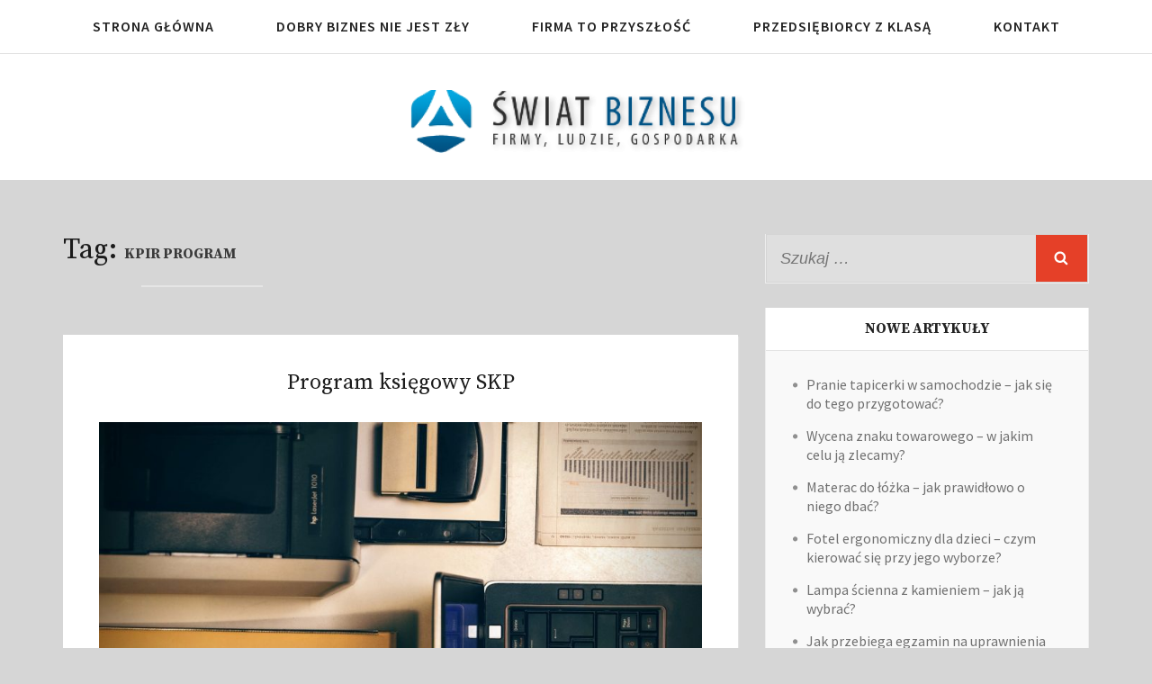

--- FILE ---
content_type: text/html; charset=UTF-8
request_url: https://swiatbiznesu.eu/tag/kpir-program/
body_size: 11345
content:
<!DOCTYPE html>
<html dir="ltr" lang="pl-PL"
	prefix="og: https://ogp.me/ns#" >
<head>
<meta charset="UTF-8">
<meta name="viewport" content="width=device-width, initial-scale=1">
<link rel="profile" href="http://gmpg.org/xfn/11">
<link rel="pingback" href="https://swiatbiznesu.eu/xmlrpc.php">

<title>kpir program - Świat Biznesu / Portal każdego przedsiębiorcy</title>

		<!-- All in One SEO 4.1.10 -->
		<meta name="robots" content="max-image-preview:large" />
		<link rel="canonical" href="https://swiatbiznesu.eu/tag/kpir-program/" />
		<script type="application/ld+json" class="aioseo-schema">
			{"@context":"https:\/\/schema.org","@graph":[{"@type":"WebSite","@id":"https:\/\/swiatbiznesu.eu\/#website","url":"https:\/\/swiatbiznesu.eu\/","name":"\u015awiat Biznesu \/ Portal ka\u017cdego przedsi\u0119biorcy","description":"Na stronie prezentowane s\u0105 godne zaufania firmy oraz informacje na temat polskiej przedsi\u0119biorczo\u015bci","inLanguage":"pl-PL","publisher":{"@id":"https:\/\/swiatbiznesu.eu\/#organization"}},{"@type":"Organization","@id":"https:\/\/swiatbiznesu.eu\/#organization","name":"\u015awiat Biznesu \/ Portal ka\u017cdego przedsi\u0119biorcy","url":"https:\/\/swiatbiznesu.eu\/","logo":{"@type":"ImageObject","@id":"https:\/\/swiatbiznesu.eu\/#organizationLogo","url":"https:\/\/swiatbiznesu.eu\/wp-content\/uploads\/2017\/01\/cropped-logggg-1-1.png","width":379,"height":70},"image":{"@id":"https:\/\/swiatbiznesu.eu\/#organizationLogo"}},{"@type":"BreadcrumbList","@id":"https:\/\/swiatbiznesu.eu\/tag\/kpir-program\/#breadcrumblist","itemListElement":[{"@type":"ListItem","@id":"https:\/\/swiatbiznesu.eu\/#listItem","position":1,"item":{"@type":"WebPage","@id":"https:\/\/swiatbiznesu.eu\/","name":"Home","description":"Na stronie prezentowane s\u0105 godne zaufania firmy oraz informacje na temat polskiej przedsi\u0119biorczo\u015bci","url":"https:\/\/swiatbiznesu.eu\/"},"nextItem":"https:\/\/swiatbiznesu.eu\/tag\/kpir-program\/#listItem"},{"@type":"ListItem","@id":"https:\/\/swiatbiznesu.eu\/tag\/kpir-program\/#listItem","position":2,"item":{"@type":"WebPage","@id":"https:\/\/swiatbiznesu.eu\/tag\/kpir-program\/","name":"kpir program","url":"https:\/\/swiatbiznesu.eu\/tag\/kpir-program\/"},"previousItem":"https:\/\/swiatbiznesu.eu\/#listItem"}]},{"@type":"CollectionPage","@id":"https:\/\/swiatbiznesu.eu\/tag\/kpir-program\/#collectionpage","url":"https:\/\/swiatbiznesu.eu\/tag\/kpir-program\/","name":"kpir program - \u015awiat Biznesu \/ Portal ka\u017cdego przedsi\u0119biorcy","inLanguage":"pl-PL","isPartOf":{"@id":"https:\/\/swiatbiznesu.eu\/#website"},"breadcrumb":{"@id":"https:\/\/swiatbiznesu.eu\/tag\/kpir-program\/#breadcrumblist"}}]}
		</script>
		<!-- All in One SEO -->

<link rel='dns-prefetch' href='//fonts.googleapis.com' />
<link rel="alternate" type="application/rss+xml" title="Świat Biznesu / Portal każdego przedsiębiorcy &raquo; Kanał z wpisami" href="https://swiatbiznesu.eu/feed/" />
<link rel="alternate" type="application/rss+xml" title="Świat Biznesu / Portal każdego przedsiębiorcy &raquo; Kanał z komentarzami" href="https://swiatbiznesu.eu/comments/feed/" />
<link rel="alternate" type="application/rss+xml" title="Świat Biznesu / Portal każdego przedsiębiorcy &raquo; Kanał z wpisami otagowanymi jako kpir program" href="https://swiatbiznesu.eu/tag/kpir-program/feed/" />
<style id='wp-img-auto-sizes-contain-inline-css' type='text/css'>
img:is([sizes=auto i],[sizes^="auto," i]){contain-intrinsic-size:3000px 1500px}
/*# sourceURL=wp-img-auto-sizes-contain-inline-css */
</style>
<style id='wp-emoji-styles-inline-css' type='text/css'>

	img.wp-smiley, img.emoji {
		display: inline !important;
		border: none !important;
		box-shadow: none !important;
		height: 1em !important;
		width: 1em !important;
		margin: 0 0.07em !important;
		vertical-align: -0.1em !important;
		background: none !important;
		padding: 0 !important;
	}
/*# sourceURL=wp-emoji-styles-inline-css */
</style>
<style id='wp-block-library-inline-css' type='text/css'>
:root{--wp-block-synced-color:#7a00df;--wp-block-synced-color--rgb:122,0,223;--wp-bound-block-color:var(--wp-block-synced-color);--wp-editor-canvas-background:#ddd;--wp-admin-theme-color:#007cba;--wp-admin-theme-color--rgb:0,124,186;--wp-admin-theme-color-darker-10:#006ba1;--wp-admin-theme-color-darker-10--rgb:0,107,160.5;--wp-admin-theme-color-darker-20:#005a87;--wp-admin-theme-color-darker-20--rgb:0,90,135;--wp-admin-border-width-focus:2px}@media (min-resolution:192dpi){:root{--wp-admin-border-width-focus:1.5px}}.wp-element-button{cursor:pointer}:root .has-very-light-gray-background-color{background-color:#eee}:root .has-very-dark-gray-background-color{background-color:#313131}:root .has-very-light-gray-color{color:#eee}:root .has-very-dark-gray-color{color:#313131}:root .has-vivid-green-cyan-to-vivid-cyan-blue-gradient-background{background:linear-gradient(135deg,#00d084,#0693e3)}:root .has-purple-crush-gradient-background{background:linear-gradient(135deg,#34e2e4,#4721fb 50%,#ab1dfe)}:root .has-hazy-dawn-gradient-background{background:linear-gradient(135deg,#faaca8,#dad0ec)}:root .has-subdued-olive-gradient-background{background:linear-gradient(135deg,#fafae1,#67a671)}:root .has-atomic-cream-gradient-background{background:linear-gradient(135deg,#fdd79a,#004a59)}:root .has-nightshade-gradient-background{background:linear-gradient(135deg,#330968,#31cdcf)}:root .has-midnight-gradient-background{background:linear-gradient(135deg,#020381,#2874fc)}:root{--wp--preset--font-size--normal:16px;--wp--preset--font-size--huge:42px}.has-regular-font-size{font-size:1em}.has-larger-font-size{font-size:2.625em}.has-normal-font-size{font-size:var(--wp--preset--font-size--normal)}.has-huge-font-size{font-size:var(--wp--preset--font-size--huge)}.has-text-align-center{text-align:center}.has-text-align-left{text-align:left}.has-text-align-right{text-align:right}.has-fit-text{white-space:nowrap!important}#end-resizable-editor-section{display:none}.aligncenter{clear:both}.items-justified-left{justify-content:flex-start}.items-justified-center{justify-content:center}.items-justified-right{justify-content:flex-end}.items-justified-space-between{justify-content:space-between}.screen-reader-text{border:0;clip-path:inset(50%);height:1px;margin:-1px;overflow:hidden;padding:0;position:absolute;width:1px;word-wrap:normal!important}.screen-reader-text:focus{background-color:#ddd;clip-path:none;color:#444;display:block;font-size:1em;height:auto;left:5px;line-height:normal;padding:15px 23px 14px;text-decoration:none;top:5px;width:auto;z-index:100000}html :where(.has-border-color){border-style:solid}html :where([style*=border-top-color]){border-top-style:solid}html :where([style*=border-right-color]){border-right-style:solid}html :where([style*=border-bottom-color]){border-bottom-style:solid}html :where([style*=border-left-color]){border-left-style:solid}html :where([style*=border-width]){border-style:solid}html :where([style*=border-top-width]){border-top-style:solid}html :where([style*=border-right-width]){border-right-style:solid}html :where([style*=border-bottom-width]){border-bottom-style:solid}html :where([style*=border-left-width]){border-left-style:solid}html :where(img[class*=wp-image-]){height:auto;max-width:100%}:where(figure){margin:0 0 1em}html :where(.is-position-sticky){--wp-admin--admin-bar--position-offset:var(--wp-admin--admin-bar--height,0px)}@media screen and (max-width:600px){html :where(.is-position-sticky){--wp-admin--admin-bar--position-offset:0px}}

/*# sourceURL=wp-block-library-inline-css */
</style><style id='wp-block-heading-inline-css' type='text/css'>
h1:where(.wp-block-heading).has-background,h2:where(.wp-block-heading).has-background,h3:where(.wp-block-heading).has-background,h4:where(.wp-block-heading).has-background,h5:where(.wp-block-heading).has-background,h6:where(.wp-block-heading).has-background{padding:1.25em 2.375em}h1.has-text-align-left[style*=writing-mode]:where([style*=vertical-lr]),h1.has-text-align-right[style*=writing-mode]:where([style*=vertical-rl]),h2.has-text-align-left[style*=writing-mode]:where([style*=vertical-lr]),h2.has-text-align-right[style*=writing-mode]:where([style*=vertical-rl]),h3.has-text-align-left[style*=writing-mode]:where([style*=vertical-lr]),h3.has-text-align-right[style*=writing-mode]:where([style*=vertical-rl]),h4.has-text-align-left[style*=writing-mode]:where([style*=vertical-lr]),h4.has-text-align-right[style*=writing-mode]:where([style*=vertical-rl]),h5.has-text-align-left[style*=writing-mode]:where([style*=vertical-lr]),h5.has-text-align-right[style*=writing-mode]:where([style*=vertical-rl]),h6.has-text-align-left[style*=writing-mode]:where([style*=vertical-lr]),h6.has-text-align-right[style*=writing-mode]:where([style*=vertical-rl]){rotate:180deg}
/*# sourceURL=https://swiatbiznesu.eu/wp-includes/blocks/heading/style.min.css */
</style>
<style id='wp-block-paragraph-inline-css' type='text/css'>
.is-small-text{font-size:.875em}.is-regular-text{font-size:1em}.is-large-text{font-size:2.25em}.is-larger-text{font-size:3em}.has-drop-cap:not(:focus):first-letter{float:left;font-size:8.4em;font-style:normal;font-weight:100;line-height:.68;margin:.05em .1em 0 0;text-transform:uppercase}body.rtl .has-drop-cap:not(:focus):first-letter{float:none;margin-left:.1em}p.has-drop-cap.has-background{overflow:hidden}:root :where(p.has-background){padding:1.25em 2.375em}:where(p.has-text-color:not(.has-link-color)) a{color:inherit}p.has-text-align-left[style*="writing-mode:vertical-lr"],p.has-text-align-right[style*="writing-mode:vertical-rl"]{rotate:180deg}
/*# sourceURL=https://swiatbiznesu.eu/wp-includes/blocks/paragraph/style.min.css */
</style>
<style id='global-styles-inline-css' type='text/css'>
:root{--wp--preset--aspect-ratio--square: 1;--wp--preset--aspect-ratio--4-3: 4/3;--wp--preset--aspect-ratio--3-4: 3/4;--wp--preset--aspect-ratio--3-2: 3/2;--wp--preset--aspect-ratio--2-3: 2/3;--wp--preset--aspect-ratio--16-9: 16/9;--wp--preset--aspect-ratio--9-16: 9/16;--wp--preset--color--black: #000000;--wp--preset--color--cyan-bluish-gray: #abb8c3;--wp--preset--color--white: #ffffff;--wp--preset--color--pale-pink: #f78da7;--wp--preset--color--vivid-red: #cf2e2e;--wp--preset--color--luminous-vivid-orange: #ff6900;--wp--preset--color--luminous-vivid-amber: #fcb900;--wp--preset--color--light-green-cyan: #7bdcb5;--wp--preset--color--vivid-green-cyan: #00d084;--wp--preset--color--pale-cyan-blue: #8ed1fc;--wp--preset--color--vivid-cyan-blue: #0693e3;--wp--preset--color--vivid-purple: #9b51e0;--wp--preset--gradient--vivid-cyan-blue-to-vivid-purple: linear-gradient(135deg,rgb(6,147,227) 0%,rgb(155,81,224) 100%);--wp--preset--gradient--light-green-cyan-to-vivid-green-cyan: linear-gradient(135deg,rgb(122,220,180) 0%,rgb(0,208,130) 100%);--wp--preset--gradient--luminous-vivid-amber-to-luminous-vivid-orange: linear-gradient(135deg,rgb(252,185,0) 0%,rgb(255,105,0) 100%);--wp--preset--gradient--luminous-vivid-orange-to-vivid-red: linear-gradient(135deg,rgb(255,105,0) 0%,rgb(207,46,46) 100%);--wp--preset--gradient--very-light-gray-to-cyan-bluish-gray: linear-gradient(135deg,rgb(238,238,238) 0%,rgb(169,184,195) 100%);--wp--preset--gradient--cool-to-warm-spectrum: linear-gradient(135deg,rgb(74,234,220) 0%,rgb(151,120,209) 20%,rgb(207,42,186) 40%,rgb(238,44,130) 60%,rgb(251,105,98) 80%,rgb(254,248,76) 100%);--wp--preset--gradient--blush-light-purple: linear-gradient(135deg,rgb(255,206,236) 0%,rgb(152,150,240) 100%);--wp--preset--gradient--blush-bordeaux: linear-gradient(135deg,rgb(254,205,165) 0%,rgb(254,45,45) 50%,rgb(107,0,62) 100%);--wp--preset--gradient--luminous-dusk: linear-gradient(135deg,rgb(255,203,112) 0%,rgb(199,81,192) 50%,rgb(65,88,208) 100%);--wp--preset--gradient--pale-ocean: linear-gradient(135deg,rgb(255,245,203) 0%,rgb(182,227,212) 50%,rgb(51,167,181) 100%);--wp--preset--gradient--electric-grass: linear-gradient(135deg,rgb(202,248,128) 0%,rgb(113,206,126) 100%);--wp--preset--gradient--midnight: linear-gradient(135deg,rgb(2,3,129) 0%,rgb(40,116,252) 100%);--wp--preset--font-size--small: 13px;--wp--preset--font-size--medium: 20px;--wp--preset--font-size--large: 36px;--wp--preset--font-size--x-large: 42px;--wp--preset--spacing--20: 0.44rem;--wp--preset--spacing--30: 0.67rem;--wp--preset--spacing--40: 1rem;--wp--preset--spacing--50: 1.5rem;--wp--preset--spacing--60: 2.25rem;--wp--preset--spacing--70: 3.38rem;--wp--preset--spacing--80: 5.06rem;--wp--preset--shadow--natural: 6px 6px 9px rgba(0, 0, 0, 0.2);--wp--preset--shadow--deep: 12px 12px 50px rgba(0, 0, 0, 0.4);--wp--preset--shadow--sharp: 6px 6px 0px rgba(0, 0, 0, 0.2);--wp--preset--shadow--outlined: 6px 6px 0px -3px rgb(255, 255, 255), 6px 6px rgb(0, 0, 0);--wp--preset--shadow--crisp: 6px 6px 0px rgb(0, 0, 0);}:where(.is-layout-flex){gap: 0.5em;}:where(.is-layout-grid){gap: 0.5em;}body .is-layout-flex{display: flex;}.is-layout-flex{flex-wrap: wrap;align-items: center;}.is-layout-flex > :is(*, div){margin: 0;}body .is-layout-grid{display: grid;}.is-layout-grid > :is(*, div){margin: 0;}:where(.wp-block-columns.is-layout-flex){gap: 2em;}:where(.wp-block-columns.is-layout-grid){gap: 2em;}:where(.wp-block-post-template.is-layout-flex){gap: 1.25em;}:where(.wp-block-post-template.is-layout-grid){gap: 1.25em;}.has-black-color{color: var(--wp--preset--color--black) !important;}.has-cyan-bluish-gray-color{color: var(--wp--preset--color--cyan-bluish-gray) !important;}.has-white-color{color: var(--wp--preset--color--white) !important;}.has-pale-pink-color{color: var(--wp--preset--color--pale-pink) !important;}.has-vivid-red-color{color: var(--wp--preset--color--vivid-red) !important;}.has-luminous-vivid-orange-color{color: var(--wp--preset--color--luminous-vivid-orange) !important;}.has-luminous-vivid-amber-color{color: var(--wp--preset--color--luminous-vivid-amber) !important;}.has-light-green-cyan-color{color: var(--wp--preset--color--light-green-cyan) !important;}.has-vivid-green-cyan-color{color: var(--wp--preset--color--vivid-green-cyan) !important;}.has-pale-cyan-blue-color{color: var(--wp--preset--color--pale-cyan-blue) !important;}.has-vivid-cyan-blue-color{color: var(--wp--preset--color--vivid-cyan-blue) !important;}.has-vivid-purple-color{color: var(--wp--preset--color--vivid-purple) !important;}.has-black-background-color{background-color: var(--wp--preset--color--black) !important;}.has-cyan-bluish-gray-background-color{background-color: var(--wp--preset--color--cyan-bluish-gray) !important;}.has-white-background-color{background-color: var(--wp--preset--color--white) !important;}.has-pale-pink-background-color{background-color: var(--wp--preset--color--pale-pink) !important;}.has-vivid-red-background-color{background-color: var(--wp--preset--color--vivid-red) !important;}.has-luminous-vivid-orange-background-color{background-color: var(--wp--preset--color--luminous-vivid-orange) !important;}.has-luminous-vivid-amber-background-color{background-color: var(--wp--preset--color--luminous-vivid-amber) !important;}.has-light-green-cyan-background-color{background-color: var(--wp--preset--color--light-green-cyan) !important;}.has-vivid-green-cyan-background-color{background-color: var(--wp--preset--color--vivid-green-cyan) !important;}.has-pale-cyan-blue-background-color{background-color: var(--wp--preset--color--pale-cyan-blue) !important;}.has-vivid-cyan-blue-background-color{background-color: var(--wp--preset--color--vivid-cyan-blue) !important;}.has-vivid-purple-background-color{background-color: var(--wp--preset--color--vivid-purple) !important;}.has-black-border-color{border-color: var(--wp--preset--color--black) !important;}.has-cyan-bluish-gray-border-color{border-color: var(--wp--preset--color--cyan-bluish-gray) !important;}.has-white-border-color{border-color: var(--wp--preset--color--white) !important;}.has-pale-pink-border-color{border-color: var(--wp--preset--color--pale-pink) !important;}.has-vivid-red-border-color{border-color: var(--wp--preset--color--vivid-red) !important;}.has-luminous-vivid-orange-border-color{border-color: var(--wp--preset--color--luminous-vivid-orange) !important;}.has-luminous-vivid-amber-border-color{border-color: var(--wp--preset--color--luminous-vivid-amber) !important;}.has-light-green-cyan-border-color{border-color: var(--wp--preset--color--light-green-cyan) !important;}.has-vivid-green-cyan-border-color{border-color: var(--wp--preset--color--vivid-green-cyan) !important;}.has-pale-cyan-blue-border-color{border-color: var(--wp--preset--color--pale-cyan-blue) !important;}.has-vivid-cyan-blue-border-color{border-color: var(--wp--preset--color--vivid-cyan-blue) !important;}.has-vivid-purple-border-color{border-color: var(--wp--preset--color--vivid-purple) !important;}.has-vivid-cyan-blue-to-vivid-purple-gradient-background{background: var(--wp--preset--gradient--vivid-cyan-blue-to-vivid-purple) !important;}.has-light-green-cyan-to-vivid-green-cyan-gradient-background{background: var(--wp--preset--gradient--light-green-cyan-to-vivid-green-cyan) !important;}.has-luminous-vivid-amber-to-luminous-vivid-orange-gradient-background{background: var(--wp--preset--gradient--luminous-vivid-amber-to-luminous-vivid-orange) !important;}.has-luminous-vivid-orange-to-vivid-red-gradient-background{background: var(--wp--preset--gradient--luminous-vivid-orange-to-vivid-red) !important;}.has-very-light-gray-to-cyan-bluish-gray-gradient-background{background: var(--wp--preset--gradient--very-light-gray-to-cyan-bluish-gray) !important;}.has-cool-to-warm-spectrum-gradient-background{background: var(--wp--preset--gradient--cool-to-warm-spectrum) !important;}.has-blush-light-purple-gradient-background{background: var(--wp--preset--gradient--blush-light-purple) !important;}.has-blush-bordeaux-gradient-background{background: var(--wp--preset--gradient--blush-bordeaux) !important;}.has-luminous-dusk-gradient-background{background: var(--wp--preset--gradient--luminous-dusk) !important;}.has-pale-ocean-gradient-background{background: var(--wp--preset--gradient--pale-ocean) !important;}.has-electric-grass-gradient-background{background: var(--wp--preset--gradient--electric-grass) !important;}.has-midnight-gradient-background{background: var(--wp--preset--gradient--midnight) !important;}.has-small-font-size{font-size: var(--wp--preset--font-size--small) !important;}.has-medium-font-size{font-size: var(--wp--preset--font-size--medium) !important;}.has-large-font-size{font-size: var(--wp--preset--font-size--large) !important;}.has-x-large-font-size{font-size: var(--wp--preset--font-size--x-large) !important;}
/*# sourceURL=global-styles-inline-css */
</style>

<style id='classic-theme-styles-inline-css' type='text/css'>
/*! This file is auto-generated */
.wp-block-button__link{color:#fff;background-color:#32373c;border-radius:9999px;box-shadow:none;text-decoration:none;padding:calc(.667em + 2px) calc(1.333em + 2px);font-size:1.125em}.wp-block-file__button{background:#32373c;color:#fff;text-decoration:none}
/*# sourceURL=/wp-includes/css/classic-themes.min.css */
</style>
<link rel='stylesheet' id='font-awesome-css' href='https://swiatbiznesu.eu/wp-content/themes/simplex-munk/css/font-awesome.css?ver=6.9' type='text/css' media='all' />
<link rel='stylesheet' id='jquery-meanmenu-css' href='https://swiatbiznesu.eu/wp-content/themes/simplex-munk/css/meanmenu.css?ver=6.9' type='text/css' media='all' />
<link rel='stylesheet' id='simplex-munk-style-css' href='https://swiatbiznesu.eu/wp-content/themes/simplex-munk/style.css?ver=6.9' type='text/css' media='all' />
<link rel='stylesheet' id='simplex-munk-responsive-style-css' href='https://swiatbiznesu.eu/wp-content/themes/simplex-munk/css/responsive.css?ver=6.9' type='text/css' media='all' />
<link rel='stylesheet' id='simplex-munk-fonts-css' href='https://fonts.googleapis.com/css?family=Source+Sans+Pro%3A300%2C400%2C600%2C700%2C900%7CSource+Serif+Pro%3A400%2C600%2C700&#038;subset=latin%2Clatin-ext' type='text/css' media='all' />
<link rel='stylesheet' id='sccss_style-css' href='https://swiatbiznesu.eu/?sccss=1&#038;ver=6.9' type='text/css' media='all' />
<script type="text/javascript" src="https://swiatbiznesu.eu/wp-includes/js/jquery/jquery.min.js?ver=3.7.1" id="jquery-core-js"></script>
<script type="text/javascript" src="https://swiatbiznesu.eu/wp-includes/js/jquery/jquery-migrate.min.js?ver=3.4.1" id="jquery-migrate-js"></script>
<script type="text/javascript" src="https://swiatbiznesu.eu/wp-content/themes/simplex-munk/js/simplex-munk.js?ver=1" id="simplex-munk-js-js"></script>
<script type="text/javascript" src="https://swiatbiznesu.eu/wp-content/themes/simplex-munk/js/jquery.meanmenu.js?ver=1" id="jquery-meanmenu-js"></script>
<script type="text/javascript" src="https://swiatbiznesu.eu/wp-content/themes/simplex-munk/js/navigation.js?ver=1" id="simplex-munk-navigation-js"></script>
<link rel="https://api.w.org/" href="https://swiatbiznesu.eu/wp-json/" /><link rel="alternate" title="JSON" type="application/json" href="https://swiatbiznesu.eu/wp-json/wp/v2/tags/283" /><link rel="EditURI" type="application/rsd+xml" title="RSD" href="https://swiatbiznesu.eu/xmlrpc.php?rsd" />
<meta name="generator" content="WordPress 6.9" />
		<!-- Custom Logo: hide header text -->
		<style id="custom-logo-css" type="text/css">
			.site-title, .site-description {
				position: absolute;
				clip-path: inset(50%);
			}
		</style>
		<style type="text/css" id="custom-background-css">
body.custom-background { background-color: #d6d6d6; }
</style>
	<link rel="icon" href="https://swiatbiznesu.eu/wp-content/uploads/2017/01/cropped-logggg-1-32x32.png" sizes="32x32" />
<link rel="icon" href="https://swiatbiznesu.eu/wp-content/uploads/2017/01/cropped-logggg-1-192x192.png" sizes="192x192" />
<link rel="apple-touch-icon" href="https://swiatbiznesu.eu/wp-content/uploads/2017/01/cropped-logggg-1-180x180.png" />
<meta name="msapplication-TileImage" content="https://swiatbiznesu.eu/wp-content/uploads/2017/01/cropped-logggg-1-270x270.png" />
</head>

<body class="archive tag tag-kpir-program tag-283 custom-background wp-custom-logo wp-theme-simplex-munk ">
<div id="page" class="site">
	<header id="masthead" class="site-header" role="banner">

			<div class="header-top">
				<div class="container">
					<nav id="site-navigation" class="main-navigation" role="navigation">
						<div class="menu-1-container"><ul id="primary-menu" class="menu"><li id="menu-item-32" class="menu-item menu-item-type-custom menu-item-object-custom menu-item-32"><a href="http://www.swiatbiznesu.eu">Strona główna</a></li>
<li id="menu-item-33" class="menu-item menu-item-type-taxonomy menu-item-object-category menu-item-33"><a href="https://swiatbiznesu.eu/category/uncategorized/">Dobry biznes nie jest zły</a></li>
<li id="menu-item-34" class="menu-item menu-item-type-taxonomy menu-item-object-category menu-item-34"><a href="https://swiatbiznesu.eu/category/firma-to-przyszlosc/">Firma to przyszłość</a></li>
<li id="menu-item-35" class="menu-item menu-item-type-taxonomy menu-item-object-category menu-item-35"><a href="https://swiatbiznesu.eu/category/przedsiebiorcy-z-klasa/">Przedsiębiorcy z klasą</a></li>
<li id="menu-item-31" class="menu-item menu-item-type-post_type menu-item-object-page menu-item-31"><a href="https://swiatbiznesu.eu/kontakt/">Kontakt</a></li>
</ul></div>					</nav><!-- #site-navigation -->
				</div>
			</div>

			<div class="header-bottom">
				<div class="container">
				<div class="site-branding">
                    <a href="https://swiatbiznesu.eu/" class="custom-logo-link" rel="home"><img width="379" height="70" src="https://swiatbiznesu.eu/wp-content/uploads/2017/01/cropped-logggg-1-1.png" class="custom-logo" alt="Świat Biznesu / Portal każdego przedsiębiorcy" decoding="async" srcset="https://swiatbiznesu.eu/wp-content/uploads/2017/01/cropped-logggg-1-1.png 379w, https://swiatbiznesu.eu/wp-content/uploads/2017/01/cropped-logggg-1-1-300x55.png 300w" sizes="(max-width: 379px) 100vw, 379px" /></a>
                    <h1 class="site-title"><a title="Świat Biznesu / Portal każdego przedsiębiorcy" href="https://swiatbiznesu.eu/" rel="home">Świat Biznesu / Portal każdego przedsiębiorcy</a></h1>

                                				<p class="site-description">Na stronie prezentowane są godne zaufania firmy oraz informacje na temat polskiej przedsiębiorczości</p>
        						
        		</div><!-- .site-branding -->
        		</div><!-- .container -->
			</div><!-- header-bottom -->

	</header><!-- #masthead -->



	<div id="content" class="site-content">
			<div class="container">
				<div class="row">

	<div id="primary" class="content-area">
		<main id="main" class="site-main" role="main">
	
    			
    		<div class="page-header">
				<h1 class="page-title">Tag: <span>kpir program</span></h1>                
                
			</div><!-- .page-header -->

			

<article id="post-248" class="post-248 post type-post status-publish format-standard has-post-thumbnail hentry category-firma-to-przyszlosc tag-kpir-program tag-ksiazka-przychodow-i-rozchodow tag-ksiega-podatkowa tag-mala-ksiegowosc-skp tag-program-dla-biur-rachunkowych tag-program-ksiegowy-skp">        
	<header class="entry-header">
		<h2 class="entry-title"><a href="https://swiatbiznesu.eu/program-ksiegowy-skp/" rel="bookmark">Program księgowy SKP</a></h2>	</header><!-- .entry-header -->

	       <a href="https://swiatbiznesu.eu/program-ksiegowy-skp/" class="post-thumbnail">
            <img width="845" height="515" src="https://swiatbiznesu.eu/wp-content/uploads/2017/06/laptop-1016257_1280-845x515.jpg" class="attachment-simplex-munk-with-sidebar size-simplex-munk-with-sidebar wp-post-image" alt="" decoding="async" fetchpriority="high" />        </a>
    
	<div class="entry-content">
		<p>Kpir program Obecnie na każdym kroku możemy spotkać się z prywatnymi przedsiębiorstwami. Otwierając swoją działalność, wiele ludzi spełniło w tym momencie swoje marzenia z dziecięcych &hellip; </p>
	</div><!-- .entry-content -->

	<footer class="entry-meta">
		<span class="cat-links"> <i class="fa fa-folder-open-o" aria-hidden="true"></i><a href="https://swiatbiznesu.eu/category/firma-to-przyszlosc/" rel="category tag">Firma to przyszłość</a></span><span class="tags-links"> <i class="fa fa-tags"></i>  <a href="https://swiatbiznesu.eu/tag/kpir-program/" rel="tag">kpir program</a>, <a href="https://swiatbiznesu.eu/tag/ksiazka-przychodow-i-rozchodow/" rel="tag">książka przychodów i rozchodów</a>, <a href="https://swiatbiznesu.eu/tag/ksiega-podatkowa/" rel="tag">księga podatkowa</a>, <a href="https://swiatbiznesu.eu/tag/mala-ksiegowosc-skp/" rel="tag">mała księgowość SKP</a>, <a href="https://swiatbiznesu.eu/tag/program-dla-biur-rachunkowych/" rel="tag">program dla biur rachunkowych</a>, <a href="https://swiatbiznesu.eu/tag/program-ksiegowy-skp/" rel="tag">program księgowy SKP</a></span><span class="posted-on"><i class="fa fa-calendar"></i><a href="https://swiatbiznesu.eu/program-ksiegowy-skp/" rel="bookmark"><time class="entry-date published updated" datetime="2017-06-13T21:25:47+00:00">13 czerwca, 2017</time></a></span><span class="byline"><i class="fa fa-user"></i> <span class="author vcard"><a class="url fn n" href="https://swiatbiznesu.eu/author/swiatbiznesu/">swiatbiznesu</a></span></span>	</footer><!-- .entry-footer -->
</article><!-- #post-## -->

		</main><!-- #main -->
	</div><!-- #primary -->


<aside id="secondary" class="widget-area" role="complementary">
	<section id="search-2" class="widget widget_search"><form role="search" method="get" class="search-form" action="https://swiatbiznesu.eu/">
				<label>
					<span class="screen-reader-text">Szukaj:</span>
					<input type="search" class="search-field" placeholder="Szukaj &hellip;" value="" name="s" />
				</label>
				<input type="submit" class="search-submit" value="Szukaj" />
			</form></section>
		<section id="recent-posts-2" class="widget widget_recent_entries">
		<h2 class="widget-title">NOWE ARTYKUŁY</h2>
		<ul>
											<li>
					<a href="https://swiatbiznesu.eu/pranie-tapicerki-w-samochodzie-jak-sie-do-tego-przygotowac/">Pranie tapicerki w samochodzie &#8211; jak się do tego przygotować?</a>
									</li>
											<li>
					<a href="https://swiatbiznesu.eu/wycena-znaku-towarowego-w-jakim-celu-ja-zlecamy/">Wycena znaku towarowego &#8211; w jakim celu ją zlecamy?</a>
									</li>
											<li>
					<a href="https://swiatbiznesu.eu/materac-do-lozka-jak-prawidlowo-o-niego-dbac/">Materac do łóżka &#8211; jak prawidłowo o niego dbać?</a>
									</li>
											<li>
					<a href="https://swiatbiznesu.eu/fotel-ergonomiczny-dla-dzieci-czym-kierowac-sie-przy-jego-wyborze/">Fotel ergonomiczny dla dzieci &#8211; czym kierować się przy jego wyborze?</a>
									</li>
											<li>
					<a href="https://swiatbiznesu.eu/lampa-scienna-z-kamieniem-jak-ja-wybrac/">Lampa ścienna z kamieniem &#8211; jak ją wybrać?</a>
									</li>
											<li>
					<a href="https://swiatbiznesu.eu/jak-przebiega-egzamin-na-uprawnienia-budowlane/">Jak przebiega egzamin na uprawnienia budowlane?</a>
									</li>
					</ul>

		</section><section id="custom_html-2" class="widget_text widget widget_custom_html"><h2 class="widget-title">Reklama</h2><div class="textwidget custom-html-widget"><script async src="//pagead2.googlesyndication.com/pagead/js/adsbygoogle.js"></script>
<!-- Reklama na portale -->
<ins class="adsbygoogle"
     style="display:block"
     data-ad-client="ca-pub-1008254427869143"
     data-ad-slot="8789019730"
     data-ad-format="auto"></ins>
<script>
(adsbygoogle = window.adsbygoogle || []).push({});
</script></div></section><section id="nav_menu-3" class="widget widget_nav_menu"><h2 class="widget-title">MENU STRONY</h2><div class="menu-1-container"><ul id="menu-1" class="menu"><li class="menu-item menu-item-type-custom menu-item-object-custom menu-item-32"><a href="http://www.swiatbiznesu.eu">Strona główna</a></li>
<li class="menu-item menu-item-type-taxonomy menu-item-object-category menu-item-33"><a href="https://swiatbiznesu.eu/category/uncategorized/">Dobry biznes nie jest zły</a></li>
<li class="menu-item menu-item-type-taxonomy menu-item-object-category menu-item-34"><a href="https://swiatbiznesu.eu/category/firma-to-przyszlosc/">Firma to przyszłość</a></li>
<li class="menu-item menu-item-type-taxonomy menu-item-object-category menu-item-35"><a href="https://swiatbiznesu.eu/category/przedsiebiorcy-z-klasa/">Przedsiębiorcy z klasą</a></li>
<li class="menu-item menu-item-type-post_type menu-item-object-page menu-item-31"><a href="https://swiatbiznesu.eu/kontakt/">Kontakt</a></li>
</ul></div></section><section id="media_image-3" class="widget widget_media_image"><h2 class="widget-title">ZAPRASZAMY DO WSPÓŁPRACY</h2><img class="image alignnone" src="https://i1.wp.com/www.swiatbiznesu.eu/wp-content/uploads/2017/01/cropped-logggg-1-1.png?w=379" alt="" width="379" height="70" decoding="async" loading="lazy" /></section><section id="text-4" class="widget widget_text"><h2 class="widget-title">BIZNES</h2>			<div class="textwidget"><b>Czy to Twoja domena?</b><br>

Na polskim rynku istnieje wiele firm. Większość stanowią mali przedsiębiorcy. Czy zastanawiałeś się kiedykolwiek, od czego zależy ich sukces? Czy wiesz, że można nauczyć się osiągać biznesowe cele? Czy w końcu rozumiesz, że nie wszystko zależy od ślepego losu?</div>
		</section><section id="text-3" class="widget widget_text"><h2 class="widget-title">STATYSTYKI</h2>			<div class="textwidget">ŚREDNIO ODWIEDZIN DZIENNIE: <b>926</b><br>
ILOŚĆ WYŚWIETLEŃ PODSTRON: <b>32568</b><br>
ŚREDNIO OSÓB ONLINE: <b>14</b><br>

</div>
		</section><section id="block-2" class="widget widget_block">
<h5 class="wp-block-heading"></h5>
</section></aside><!-- #secondary -->

</div><!-- #content -->
</div><!-- .container -->
	</div><!-- .row -->

	<footer id="colophon" class="site-footer" role="contentinfo">
              		<div class="widget-area">
						<div class="container">
							<div class="row">
								<div class="col"><section id="block-4" class="widget widget_block widget_text">
<p><a href="https://netindex.pl">Sklep SEO</a></p>
</section></div><div class="col"></div><div class="col"></div>									</div>
								</div>
							</div>
        		<div class="site-info">
				<span class="copyright">Copyright &copy; 2026 <a href="https://swiatbiznesu.eu/">Świat Biznesu / Portal każdego przedsiębiorcy</a>. </span><span class="site-info"><a href="http://thememunk.com/theme/simplex-munk/" rel="author" target="_blank">Theme Simplex Munk by ThemeMunk</a>. Powered by <a href="https://wordpress.org/" target="_blank">WordPress</a>.</span>		</div><!-- .site-info -->

	</footer><!-- #colophon -->

</div><!-- #page -->

<script type="speculationrules">
{"prefetch":[{"source":"document","where":{"and":[{"href_matches":"/*"},{"not":{"href_matches":["/wp-*.php","/wp-admin/*","/wp-content/uploads/*","/wp-content/*","/wp-content/plugins/*","/wp-content/themes/simplex-munk/*","/*\\?(.+)"]}},{"not":{"selector_matches":"a[rel~=\"nofollow\"]"}},{"not":{"selector_matches":".no-prefetch, .no-prefetch a"}}]},"eagerness":"conservative"}]}
</script>
<script id="wp-emoji-settings" type="application/json">
{"baseUrl":"https://s.w.org/images/core/emoji/17.0.2/72x72/","ext":".png","svgUrl":"https://s.w.org/images/core/emoji/17.0.2/svg/","svgExt":".svg","source":{"concatemoji":"https://swiatbiznesu.eu/wp-includes/js/wp-emoji-release.min.js?ver=6.9"}}
</script>
<script type="module">
/* <![CDATA[ */
/*! This file is auto-generated */
const a=JSON.parse(document.getElementById("wp-emoji-settings").textContent),o=(window._wpemojiSettings=a,"wpEmojiSettingsSupports"),s=["flag","emoji"];function i(e){try{var t={supportTests:e,timestamp:(new Date).valueOf()};sessionStorage.setItem(o,JSON.stringify(t))}catch(e){}}function c(e,t,n){e.clearRect(0,0,e.canvas.width,e.canvas.height),e.fillText(t,0,0);t=new Uint32Array(e.getImageData(0,0,e.canvas.width,e.canvas.height).data);e.clearRect(0,0,e.canvas.width,e.canvas.height),e.fillText(n,0,0);const a=new Uint32Array(e.getImageData(0,0,e.canvas.width,e.canvas.height).data);return t.every((e,t)=>e===a[t])}function p(e,t){e.clearRect(0,0,e.canvas.width,e.canvas.height),e.fillText(t,0,0);var n=e.getImageData(16,16,1,1);for(let e=0;e<n.data.length;e++)if(0!==n.data[e])return!1;return!0}function u(e,t,n,a){switch(t){case"flag":return n(e,"\ud83c\udff3\ufe0f\u200d\u26a7\ufe0f","\ud83c\udff3\ufe0f\u200b\u26a7\ufe0f")?!1:!n(e,"\ud83c\udde8\ud83c\uddf6","\ud83c\udde8\u200b\ud83c\uddf6")&&!n(e,"\ud83c\udff4\udb40\udc67\udb40\udc62\udb40\udc65\udb40\udc6e\udb40\udc67\udb40\udc7f","\ud83c\udff4\u200b\udb40\udc67\u200b\udb40\udc62\u200b\udb40\udc65\u200b\udb40\udc6e\u200b\udb40\udc67\u200b\udb40\udc7f");case"emoji":return!a(e,"\ud83e\u1fac8")}return!1}function f(e,t,n,a){let r;const o=(r="undefined"!=typeof WorkerGlobalScope&&self instanceof WorkerGlobalScope?new OffscreenCanvas(300,150):document.createElement("canvas")).getContext("2d",{willReadFrequently:!0}),s=(o.textBaseline="top",o.font="600 32px Arial",{});return e.forEach(e=>{s[e]=t(o,e,n,a)}),s}function r(e){var t=document.createElement("script");t.src=e,t.defer=!0,document.head.appendChild(t)}a.supports={everything:!0,everythingExceptFlag:!0},new Promise(t=>{let n=function(){try{var e=JSON.parse(sessionStorage.getItem(o));if("object"==typeof e&&"number"==typeof e.timestamp&&(new Date).valueOf()<e.timestamp+604800&&"object"==typeof e.supportTests)return e.supportTests}catch(e){}return null}();if(!n){if("undefined"!=typeof Worker&&"undefined"!=typeof OffscreenCanvas&&"undefined"!=typeof URL&&URL.createObjectURL&&"undefined"!=typeof Blob)try{var e="postMessage("+f.toString()+"("+[JSON.stringify(s),u.toString(),c.toString(),p.toString()].join(",")+"));",a=new Blob([e],{type:"text/javascript"});const r=new Worker(URL.createObjectURL(a),{name:"wpTestEmojiSupports"});return void(r.onmessage=e=>{i(n=e.data),r.terminate(),t(n)})}catch(e){}i(n=f(s,u,c,p))}t(n)}).then(e=>{for(const n in e)a.supports[n]=e[n],a.supports.everything=a.supports.everything&&a.supports[n],"flag"!==n&&(a.supports.everythingExceptFlag=a.supports.everythingExceptFlag&&a.supports[n]);var t;a.supports.everythingExceptFlag=a.supports.everythingExceptFlag&&!a.supports.flag,a.supports.everything||((t=a.source||{}).concatemoji?r(t.concatemoji):t.wpemoji&&t.twemoji&&(r(t.twemoji),r(t.wpemoji)))});
//# sourceURL=https://swiatbiznesu.eu/wp-includes/js/wp-emoji-loader.min.js
/* ]]> */
</script>
</body>
</html>


--- FILE ---
content_type: text/html; charset=utf-8
request_url: https://www.google.com/recaptcha/api2/aframe
body_size: 268
content:
<!DOCTYPE HTML><html><head><meta http-equiv="content-type" content="text/html; charset=UTF-8"></head><body><script nonce="JAxIs28R-G2zkD_yhx5W5g">/** Anti-fraud and anti-abuse applications only. See google.com/recaptcha */ try{var clients={'sodar':'https://pagead2.googlesyndication.com/pagead/sodar?'};window.addEventListener("message",function(a){try{if(a.source===window.parent){var b=JSON.parse(a.data);var c=clients[b['id']];if(c){var d=document.createElement('img');d.src=c+b['params']+'&rc='+(localStorage.getItem("rc::a")?sessionStorage.getItem("rc::b"):"");window.document.body.appendChild(d);sessionStorage.setItem("rc::e",parseInt(sessionStorage.getItem("rc::e")||0)+1);localStorage.setItem("rc::h",'1768887829753');}}}catch(b){}});window.parent.postMessage("_grecaptcha_ready", "*");}catch(b){}</script></body></html>

--- FILE ---
content_type: text/css
request_url: https://swiatbiznesu.eu/?sccss=1&ver=6.9
body_size: -112
content:
/* Enter Your Custom CSS Here */
.entry-author-link,
.entry-permalink,
.entry-date,
.entry-meta {
display: none;
}